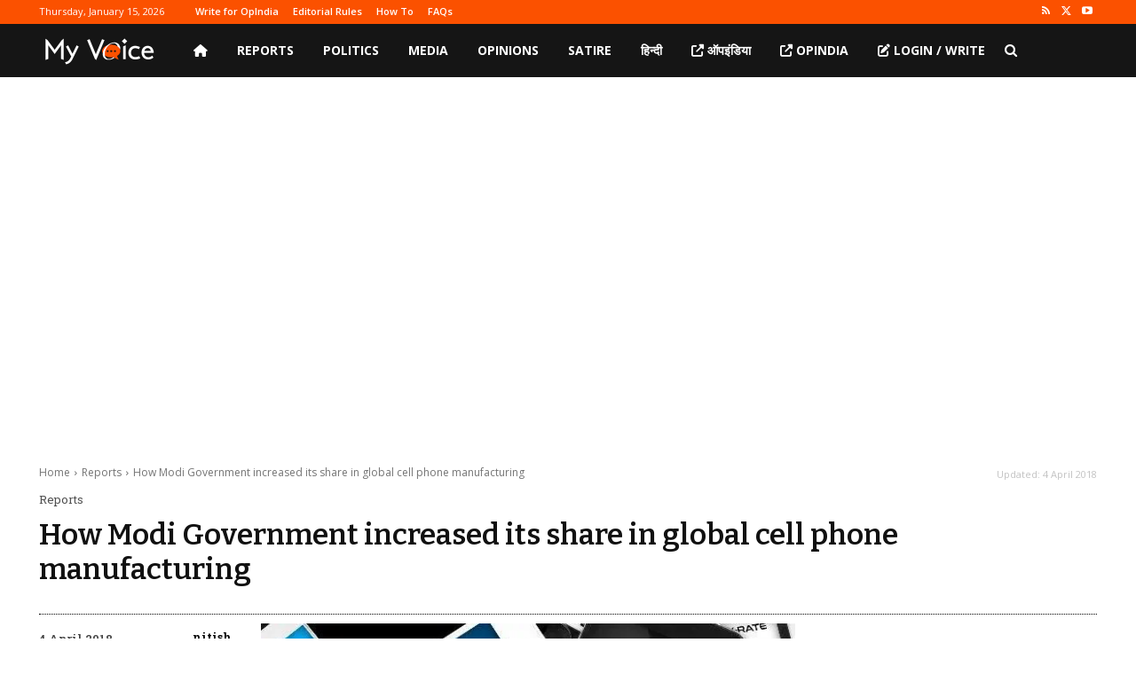

--- FILE ---
content_type: text/html; charset=utf-8
request_url: https://www.google.com/recaptcha/api2/aframe
body_size: 265
content:
<!DOCTYPE HTML><html><head><meta http-equiv="content-type" content="text/html; charset=UTF-8"></head><body><script nonce="uei0BCug5Zh6TejgbidP6w">/** Anti-fraud and anti-abuse applications only. See google.com/recaptcha */ try{var clients={'sodar':'https://pagead2.googlesyndication.com/pagead/sodar?'};window.addEventListener("message",function(a){try{if(a.source===window.parent){var b=JSON.parse(a.data);var c=clients[b['id']];if(c){var d=document.createElement('img');d.src=c+b['params']+'&rc='+(localStorage.getItem("rc::a")?sessionStorage.getItem("rc::b"):"");window.document.body.appendChild(d);sessionStorage.setItem("rc::e",parseInt(sessionStorage.getItem("rc::e")||0)+1);localStorage.setItem("rc::h",'1768447324890');}}}catch(b){}});window.parent.postMessage("_grecaptcha_ready", "*");}catch(b){}</script></body></html>

--- FILE ---
content_type: application/javascript; charset=utf-8
request_url: https://fundingchoicesmessages.google.com/f/AGSKWxXZWof-PNcjc7sMkwsX6mEykxTpmDuEhQzpn3fs6-pguD1ZiIsPbIAP4mtOr6YagvRTUft7E9fg1kbzufvZUNQ0oJA9JJl-ry7jpz6wbunLg8SkwK0zYvNHaG-vVEQ9vnDG5X4q5u1OFK14Zix0TT6TwJ5FtIKYfOPO9xWVsXeLD0DIPlehZ9ali3UT/_/Javascripts/SBA-_picsad_/adjsmp./adyard300.-ads2.htm
body_size: -1290
content:
window['7e15fdb5-f9b0-46cf-8659-fd48293e9fc3'] = true;